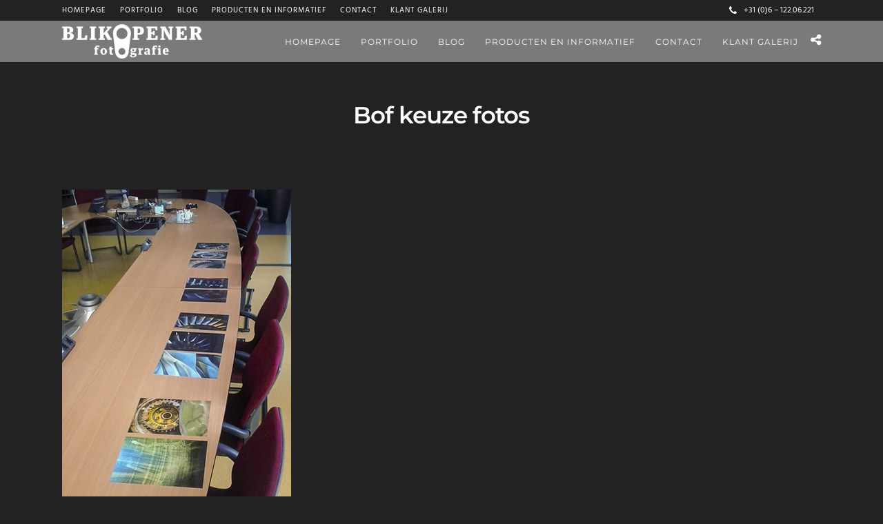

--- FILE ---
content_type: text/css
request_url: https://blikopenerfotografie.nl/web/wp-content/themes/photography/css/themify-icons.css
body_size: 2083
content:
@font-face {
	font-family: 'themify';
	src:url('../fonts/themify.eot');
	src:url('../fonts/themify.eot') format('embedded-opentype'),
		url('../fonts/themify.woff') format('woff'),
		url('../fonts/themify.ttf') format('truetype'),
		url('../fonts/themify.svg') format('svg');
	font-weight: normal;
	font-style: normal;
}

[class^="ti-"], [class*=" ti-"] {
	font-family: 'themify';
	speak: none;
	font-style: normal;
	font-weight: normal;
	font-variant: normal;
	text-transform: none;
	line-height: 1;

	/* Better Font Rendering =========== */
	-webkit-font-smoothing: antialiased;
	-moz-osx-font-smoothing: grayscale;
}

.ti-wand:before {
	content: "\e600";
}
.ti-volume:before {
	content: "\e601";
}
.ti-user:before {
	content: "\e602";
}
.ti-unlock:before {
	content: "\e603";
}
.ti-unlink:before {
	content: "\e604";
}
.ti-trash:before {
	content: "\e605";
}
.ti-thought:before {
	content: "\e606";
}
.ti-target:before {
	content: "\e607";
}
.ti-tag:before {
	content: "\e608";
}
.ti-tablet:before {
	content: "\e609";
}
.ti-star:before {
	content: "\e60a";
}
.ti-spray:before {
	content: "\e60b";
}
.ti-signal:before {
	content: "\e60c";
}
.ti-shopping-cart:before {
	content: "\e60d";
}
.ti-shopping-cart-full:before {
	content: "\e60e";
}
.ti-settings:before {
	content: "\e60f";
}
.ti-search:before {
	content: "\e610";
}
.ti-zoom-in:before {
	content: "\e611";
}
.ti-zoom-out:before {
	content: "\e612";
}
.ti-cut:before {
	content: "\e613";
}
.ti-ruler:before {
	content: "\e614";
}
.ti-ruler-pencil:before {
	content: "\e615";
}
.ti-ruler-alt:before {
	content: "\e616";
}
.ti-bookmark:before {
	content: "\e617";
}
.ti-bookmark-alt:before {
	content: "\e618";
}
.ti-reload:before {
	content: "\e619";
}
.ti-plus:before {
	content: "\e61a";
}
.ti-pin:before {
	content: "\e61b";
}
.ti-pencil:before {
	content: "\e61c";
}
.ti-pencil-alt:before {
	content: "\e61d";
}
.ti-paint-roller:before {
	content: "\e61e";
}
.ti-paint-bucket:before {
	content: "\e61f";
}
.ti-na:before {
	content: "\e620";
}
.ti-mobile:before {
	content: "\e621";
}
.ti-minus:before {
	content: "\e622";
}
.ti-medall:before {
	content: "\e623";
}
.ti-medall-alt:before {
	content: "\e624";
}
.ti-marker:before {
	content: "\e625";
}
.ti-marker-alt:before {
	content: "\e626";
}
.ti-arrow-up:before {
	content: "\e627";
}
.ti-arrow-right:before {
	content: "\e628";
}
.ti-arrow-left:before {
	content: "\e629";
}
.ti-arrow-down:before {
	content: "\e62a";
}
.ti-lock:before {
	content: "\e62b";
}
.ti-location-arrow:before {
	content: "\e62c";
}
.ti-link:before {
	content: "\e62d";
}
.ti-layout:before {
	content: "\e62e";
}
.ti-layers:before {
	content: "\e62f";
}
.ti-layers-alt:before {
	content: "\e630";
}
.ti-key:before {
	content: "\e631";
}
.ti-import:before {
	content: "\e632";
}
.ti-image:before {
	content: "\e633";
}
.ti-heart:before {
	content: "\e634";
}
.ti-heart-broken:before {
	content: "\e635";
}
.ti-hand-stop:before {
	content: "\e636";
}
.ti-hand-open:before {
	content: "\e637";
}
.ti-hand-drag:before {
	content: "\e638";
}
.ti-folder:before {
	content: "\e639";
}
.ti-flag:before {
	content: "\e63a";
}
.ti-flag-alt:before {
	content: "\e63b";
}
.ti-flag-alt-2:before {
	content: "\e63c";
}
.ti-eye:before {
	content: "\e63d";
}
.ti-export:before {
	content: "\e63e";
}
.ti-exchange-vertical:before {
	content: "\e63f";
}
.ti-desktop:before {
	content: "\e640";
}
.ti-cup:before {
	content: "\e641";
}
.ti-crown:before {
	content: "\e642";
}
.ti-comments:before {
	content: "\e643";
}
.ti-comment:before {
	content: "\e644";
}
.ti-comment-alt:before {
	content: "\e645";
}
.ti-close:before {
	content: "\e646";
}
.ti-clip:before {
	content: "\e647";
}
.ti-angle-up:before {
	content: "\e648";
}
.ti-angle-right:before {
	content: "\e649";
}
.ti-angle-left:before {
	content: "\e64a";
}
.ti-angle-down:before {
	content: "\e64b";
}
.ti-check:before {
	content: "\e64c";
}
.ti-check-box:before {
	content: "\e64d";
}
.ti-camera:before {
	content: "\e64e";
}
.ti-announcement:before {
	content: "\e64f";
}
.ti-brush:before {
	content: "\e650";
}
.ti-briefcase:before {
	content: "\e651";
}
.ti-bolt:before {
	content: "\e652";
}
.ti-bolt-alt:before {
	content: "\e653";
}
.ti-blackboard:before {
	content: "\e654";
}
.ti-bag:before {
	content: "\e655";
}
.ti-move:before {
	content: "\e656";
}
.ti-arrows-vertical:before {
	content: "\e657";
}
.ti-arrows-horizontal:before {
	content: "\e658";
}
.ti-fullscreen:before {
	content: "\e659";
}
.ti-arrow-top-right:before {
	content: "\e65a";
}
.ti-arrow-top-left:before {
	content: "\e65b";
}
.ti-arrow-circle-up:before {
	content: "\e65c";
}
.ti-arrow-circle-right:before {
	content: "\e65d";
}
.ti-arrow-circle-left:before {
	content: "\e65e";
}
.ti-arrow-circle-down:before {
	content: "\e65f";
}
.ti-angle-double-up:before {
	content: "\e660";
}
.ti-angle-double-right:before {
	content: "\e661";
}
.ti-angle-double-left:before {
	content: "\e662";
}
.ti-angle-double-down:before {
	content: "\e663";
}
.ti-zip:before {
	content: "\e664";
}
.ti-world:before {
	content: "\e665";
}
.ti-wheelchair:before {
	content: "\e666";
}
.ti-view-list:before {
	content: "\e667";
}
.ti-view-list-alt:before {
	content: "\e668";
}
.ti-view-grid:before {
	content: "\e669";
}
.ti-uppercase:before {
	content: "\e66a";
}
.ti-upload:before {
	content: "\e66b";
}
.ti-underline:before {
	content: "\e66c";
}
.ti-truck:before {
	content: "\e66d";
}
.ti-timer:before {
	content: "\e66e";
}
.ti-ticket:before {
	content: "\e66f";
}
.ti-thumb-up:before {
	content: "\e670";
}
.ti-thumb-down:before {
	content: "\e671";
}
.ti-text:before {
	content: "\e672";
}
.ti-stats-up:before {
	content: "\e673";
}
.ti-stats-down:before {
	content: "\e674";
}
.ti-split-v:before {
	content: "\e675";
}
.ti-split-h:before {
	content: "\e676";
}
.ti-smallcap:before {
	content: "\e677";
}
.ti-shine:before {
	content: "\e678";
}
.ti-shift-right:before {
	content: "\e679";
}
.ti-shift-left:before {
	content: "\e67a";
}
.ti-shield:before {
	content: "\e67b";
}
.ti-notepad:before {
	content: "\e67c";
}
.ti-server:before {
	content: "\e67d";
}
.ti-quote-right:before {
	content: "\e67e";
}
.ti-quote-left:before {
	content: "\e67f";
}
.ti-pulse:before {
	content: "\e680";
}
.ti-printer:before {
	content: "\e681";
}
.ti-power-off:before {
	content: "\e682";
}
.ti-plug:before {
	content: "\e683";
}
.ti-pie-chart:before {
	content: "\e684";
}
.ti-paragraph:before {
	content: "\e685";
}
.ti-panel:before {
	content: "\e686";
}
.ti-package:before {
	content: "\e687";
}
.ti-music:before {
	content: "\e688";
}
.ti-music-alt:before {
	content: "\e689";
}
.ti-mouse:before {
	content: "\e68a";
}
.ti-mouse-alt:before {
	content: "\e68b";
}
.ti-money:before {
	content: "\e68c";
}
.ti-microphone:before {
	content: "\e68d";
}
.ti-menu:before {
	content: "\e68e";
}
.ti-menu-alt:before {
	content: "\e68f";
}
.ti-map:before {
	content: "\e690";
}
.ti-map-alt:before {
	content: "\e691";
}
.ti-loop:before {
	content: "\e692";
}
.ti-location-pin:before {
	content: "\e693";
}
.ti-list:before {
	content: "\e694";
}
.ti-light-bulb:before {
	content: "\e695";
}
.ti-Italic:before {
	content: "\e696";
}
.ti-info:before {
	content: "\e697";
}
.ti-infinite:before {
	content: "\e698";
}
.ti-id-badge:before {
	content: "\e699";
}
.ti-hummer:before {
	content: "\e69a";
}
.ti-home:before {
	content: "\e69b";
}
.ti-help:before {
	content: "\e69c";
}
.ti-headphone:before {
	content: "\e69d";
}
.ti-harddrives:before {
	content: "\e69e";
}
.ti-harddrive:before {
	content: "\e69f";
}
.ti-gift:before {
	content: "\e6a0";
}
.ti-game:before {
	content: "\e6a1";
}
.ti-filter:before {
	content: "\e6a2";
}
.ti-files:before {
	content: "\e6a3";
}
.ti-file:before {
	content: "\e6a4";
}
.ti-eraser:before {
	content: "\e6a5";
}
.ti-envelope:before {
	content: "\e6a6";
}
.ti-download:before {
	content: "\e6a7";
}
.ti-direction:before {
	content: "\e6a8";
}
.ti-direction-alt:before {
	content: "\e6a9";
}
.ti-dashboard:before {
	content: "\e6aa";
}
.ti-control-stop:before {
	content: "\e6ab";
}
.ti-control-shuffle:before {
	content: "\e6ac";
}
.ti-control-play:before {
	content: "\e6ad";
}
.ti-control-pause:before {
	content: "\e6ae";
}
.ti-control-forward:before {
	content: "\e6af";
}
.ti-control-backward:before {
	content: "\e6b0";
}
.ti-cloud:before {
	content: "\e6b1";
}
.ti-cloud-up:before {
	content: "\e6b2";
}
.ti-cloud-down:before {
	content: "\e6b3";
}
.ti-clipboard:before {
	content: "\e6b4";
}
.ti-car:before {
	content: "\e6b5";
}
.ti-calendar:before {
	content: "\e6b6";
}
.ti-book:before {
	content: "\e6b7";
}
.ti-bell:before {
	content: "\e6b8";
}
.ti-basketball:before {
	content: "\e6b9";
}
.ti-bar-chart:before {
	content: "\e6ba";
}
.ti-bar-chart-alt:before {
	content: "\e6bb";
}
.ti-back-right:before {
	content: "\e6bc";
}
.ti-back-left:before {
	content: "\e6bd";
}
.ti-arrows-corner:before {
	content: "\e6be";
}
.ti-archive:before {
	content: "\e6bf";
}
.ti-anchor:before {
	content: "\e6c0";
}
.ti-align-right:before {
	content: "\e6c1";
}
.ti-align-left:before {
	content: "\e6c2";
}
.ti-align-justify:before {
	content: "\e6c3";
}
.ti-align-center:before {
	content: "\e6c4";
}
.ti-alert:before {
	content: "\e6c5";
}
.ti-alarm-clock:before {
	content: "\e6c6";
}
.ti-agenda:before {
	content: "\e6c7";
}
.ti-write:before {
	content: "\e6c8";
}
.ti-window:before {
	content: "\e6c9";
}
.ti-widgetized:before {
	content: "\e6ca";
}
.ti-widget:before {
	content: "\e6cb";
}
.ti-widget-alt:before {
	content: "\e6cc";
}
.ti-wallet:before {
	content: "\e6cd";
}
.ti-video-clapper:before {
	content: "\e6ce";
}
.ti-video-camera:before {
	content: "\e6cf";
}
.ti-vector:before {
	content: "\e6d0";
}
.ti-themify-logo:before {
	content: "\e6d1";
}
.ti-themify-favicon:before {
	content: "\e6d2";
}
.ti-themify-favicon-alt:before {
	content: "\e6d3";
}
.ti-support:before {
	content: "\e6d4";
}
.ti-stamp:before {
	content: "\e6d5";
}
.ti-split-v-alt:before {
	content: "\e6d6";
}
.ti-slice:before {
	content: "\e6d7";
}
.ti-shortcode:before {
	content: "\e6d8";
}
.ti-shift-right-alt:before {
	content: "\e6d9";
}
.ti-shift-left-alt:before {
	content: "\e6da";
}
.ti-ruler-alt-2:before {
	content: "\e6db";
}
.ti-receipt:before {
	content: "\e6dc";
}
.ti-pin2:before {
	content: "\e6dd";
}
.ti-pin-alt:before {
	content: "\e6de";
}
.ti-pencil-alt2:before {
	content: "\e6df";
}
.ti-palette:before {
	content: "\e6e0";
}
.ti-more:before {
	content: "\e6e1";
}
.ti-more-alt:before {
	content: "\e6e2";
}
.ti-microphone-alt:before {
	content: "\e6e3";
}
.ti-magnet:before {
	content: "\e6e4";
}
.ti-line-double:before {
	content: "\e6e5";
}
.ti-line-dotted:before {
	content: "\e6e6";
}
.ti-line-dashed:before {
	content: "\e6e7";
}
.ti-layout-width-full:before {
	content: "\e6e8";
}
.ti-layout-width-default:before {
	content: "\e6e9";
}
.ti-layout-width-default-alt:before {
	content: "\e6ea";
}
.ti-layout-tab:before {
	content: "\e6eb";
}
.ti-layout-tab-window:before {
	content: "\e6ec";
}
.ti-layout-tab-v:before {
	content: "\e6ed";
}
.ti-layout-tab-min:before {
	content: "\e6ee";
}
.ti-layout-slider:before {
	content: "\e6ef";
}
.ti-layout-slider-alt:before {
	content: "\e6f0";
}
.ti-layout-sidebar-right:before {
	content: "\e6f1";
}
.ti-layout-sidebar-none:before {
	content: "\e6f2";
}
.ti-layout-sidebar-left:before {
	content: "\e6f3";
}
.ti-layout-placeholder:before {
	content: "\e6f4";
}
.ti-layout-menu:before {
	content: "\e6f5";
}
.ti-layout-menu-v:before {
	content: "\e6f6";
}
.ti-layout-menu-separated:before {
	content: "\e6f7";
}
.ti-layout-menu-full:before {
	content: "\e6f8";
}
.ti-layout-media-right-alt:before {
	content: "\e6f9";
}
.ti-layout-media-right:before {
	content: "\e6fa";
}
.ti-layout-media-overlay:before {
	content: "\e6fb";
}
.ti-layout-media-overlay-alt:before {
	content: "\e6fc";
}
.ti-layout-media-overlay-alt-2:before {
	content: "\e6fd";
}
.ti-layout-media-left-alt:before {
	content: "\e6fe";
}
.ti-layout-media-left:before {
	content: "\e6ff";
}
.ti-layout-media-center-alt:before {
	content: "\e700";
}
.ti-layout-media-center:before {
	content: "\e701";
}
.ti-layout-list-thumb:before {
	content: "\e702";
}
.ti-layout-list-thumb-alt:before {
	content: "\e703";
}
.ti-layout-list-post:before {
	content: "\e704";
}
.ti-layout-list-large-image:before {
	content: "\e705";
}
.ti-layout-line-solid:before {
	content: "\e706";
}
.ti-layout-grid4:before {
	content: "\e707";
}
.ti-layout-grid3:before {
	content: "\e708";
}
.ti-layout-grid2:before {
	content: "\e709";
}
.ti-layout-grid2-thumb:before {
	content: "\e70a";
}
.ti-layout-cta-right:before {
	content: "\e70b";
}
.ti-layout-cta-left:before {
	content: "\e70c";
}
.ti-layout-cta-center:before {
	content: "\e70d";
}
.ti-layout-cta-btn-right:before {
	content: "\e70e";
}
.ti-layout-cta-btn-left:before {
	content: "\e70f";
}
.ti-layout-column4:before {
	content: "\e710";
}
.ti-layout-column3:before {
	content: "\e711";
}
.ti-layout-column2:before {
	content: "\e712";
}
.ti-layout-accordion-separated:before {
	content: "\e713";
}
.ti-layout-accordion-merged:before {
	content: "\e714";
}
.ti-layout-accordion-list:before {
	content: "\e715";
}
.ti-ink-pen:before {
	content: "\e716";
}
.ti-info-alt:before {
	content: "\e717";
}
.ti-help-alt:before {
	content: "\e718";
}
.ti-headphone-alt:before {
	content: "\e719";
}
.ti-hand-point-up:before {
	content: "\e71a";
}
.ti-hand-point-right:before {
	content: "\e71b";
}
.ti-hand-point-left:before {
	content: "\e71c";
}
.ti-hand-point-down:before {
	content: "\e71d";
}
.ti-gallery:before {
	content: "\e71e";
}
.ti-face-smile:before {
	content: "\e71f";
}
.ti-face-sad:before {
	content: "\e720";
}
.ti-credit-card:before {
	content: "\e721";
}
.ti-control-skip-forward:before {
	content: "\e722";
}
.ti-control-skip-backward:before {
	content: "\e723";
}
.ti-control-record:before {
	content: "\e724";
}
.ti-control-eject:before {
	content: "\e725";
}
.ti-comments-smiley:before {
	content: "\e726";
}
.ti-brush-alt:before {
	content: "\e727";
}
.ti-youtube:before {
	content: "\e728";
}
.ti-vimeo:before {
	content: "\e729";
}
.ti-twitter:before {
	content: "\e72a";
}
.ti-time:before {
	content: "\e72b";
}
.ti-tumblr:before {
	content: "\e72c";
}
.ti-skype:before {
	content: "\e72d";
}
.ti-share:before {
	content: "\e72e";
}
.ti-share-alt:before {
	content: "\e72f";
}
.ti-rocket:before {
	content: "\e730";
}
.ti-pinterest:before {
	content: "\e731";
}
.ti-new-window:before {
	content: "\e732";
}
.ti-microsoft:before {
	content: "\e733";
}
.ti-list-ol:before {
	content: "\e734";
}
.ti-linkedin:before {
	content: "\e735";
}
.ti-layout-sidebar-2:before {
	content: "\e736";
}
.ti-layout-grid4-alt:before {
	content: "\e737";
}
.ti-layout-grid3-alt:before {
	content: "\e738";
}
.ti-layout-grid2-alt:before {
	content: "\e739";
}
.ti-layout-column4-alt:before {
	content: "\e73a";
}
.ti-layout-column3-alt:before {
	content: "\e73b";
}
.ti-layout-column2-alt:before {
	content: "\e73c";
}
.ti-instagram:before {
	content: "\e73d";
}
.ti-google:before {
	content: "\e73e";
}
.ti-github:before {
	content: "\e73f";
}
.ti-flickr:before {
	content: "\e740";
}
.ti-facebook:before {
	content: "\e741";
}
.ti-dropbox:before {
	content: "\e742";
}
.ti-dribbble:before {
	content: "\e743";
}
.ti-apple:before {
	content: "\e744";
}
.ti-android:before {
	content: "\e745";
}
.ti-save:before {
	content: "\e746";
}
.ti-save-alt:before {
	content: "\e747";
}
.ti-yahoo:before {
	content: "\e748";
}
.ti-wordpress:before {
	content: "\e749";
}
.ti-vimeo-alt:before {
	content: "\e74a";
}
.ti-twitter-alt:before {
	content: "\e74b";
}
.ti-tumblr-alt:before {
	content: "\e74c";
}
.ti-trello:before {
	content: "\e74d";
}
.ti-stack-overflow:before {
	content: "\e74e";
}
.ti-soundcloud:before {
	content: "\e74f";
}
.ti-sharethis:before {
	content: "\e750";
}
.ti-sharethis-alt:before {
	content: "\e751";
}
.ti-reddit:before {
	content: "\e752";
}
.ti-pinterest-alt:before {
	content: "\e753";
}
.ti-microsoft-alt:before {
	content: "\e754";
}
.ti-linux:before {
	content: "\e755";
}
.ti-jsfiddle:before {
	content: "\e756";
}
.ti-joomla:before {
	content: "\e757";
}
.ti-html5:before {
	content: "\e758";
}
.ti-flickr-alt:before {
	content: "\e759";
}
.ti-email:before {
	content: "\e75a";
}
.ti-drupal:before {
	content: "\e75b";
}
.ti-dropbox-alt:before {
	content: "\e75c";
}
.ti-css3:before {
	content: "\e75d";
}
.ti-rss:before {
	content: "\e75e";
}
.ti-rss-alt:before {
	content: "\e75f";
}
